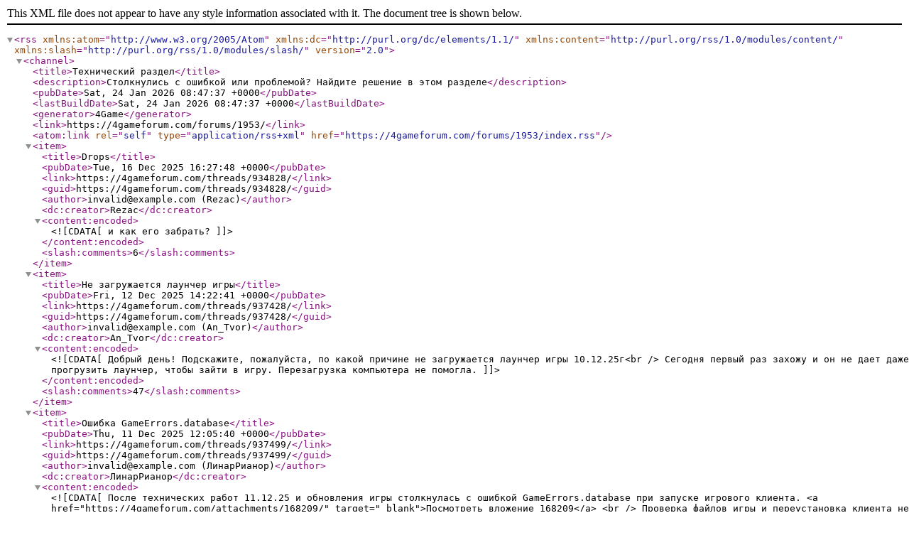

--- FILE ---
content_type: text/xml; charset=UTF-8
request_url: https://4gameforum.com/forums/1953/index.rss
body_size: 5723
content:
<?xml version="1.0" encoding="utf-8"?>
<rss version="2.0" xmlns:atom="http://www.w3.org/2005/Atom" xmlns:dc="http://purl.org/dc/elements/1.1/" xmlns:content="http://purl.org/rss/1.0/modules/content/" xmlns:slash="http://purl.org/rss/1.0/modules/slash/">
  <channel>
    <title>Технический раздел</title>
    <description>Столкнулись с ошибкой или проблемой? Найдите решение в этом разделе</description>
    <pubDate>Sat, 24 Jan 2026 08:47:37 +0000</pubDate>
    <lastBuildDate>Sat, 24 Jan 2026 08:47:37 +0000</lastBuildDate>
    <generator>4Game</generator>
    <link>https://4gameforum.com/forums/1953/</link>
    <atom:link rel="self" type="application/rss+xml" href="https://4gameforum.com/forums/1953/index.rss"/>
    <item>
      <title>Drops</title>
      <pubDate>Tue, 16 Dec 2025 16:27:48 +0000</pubDate>
      <link>https://4gameforum.com/threads/934828/</link>
      <guid>https://4gameforum.com/threads/934828/</guid>
      <author>invalid@example.com (Rezac)</author>
      <dc:creator>Rezac</dc:creator>
      <content:encoded><![CDATA[и как его забрать?]]></content:encoded>
      <slash:comments>6</slash:comments>
    </item>
    <item>
      <title>Не загружается лаунчер игры</title>
      <pubDate>Fri, 12 Dec 2025 14:22:41 +0000</pubDate>
      <link>https://4gameforum.com/threads/937428/</link>
      <guid>https://4gameforum.com/threads/937428/</guid>
      <author>invalid@example.com (An_Tvor)</author>
      <dc:creator>An_Tvor</dc:creator>
      <content:encoded><![CDATA[Добрый день! Подскажите, пожалуйста, по какой причине не загружается лаунчер игры 10.12.25г<br />
Сегодня первый раз захожу и он не дает даже прогрузить лаунчер, чтобы зайти в игру. Перезагрузка компьютера не помогла.]]></content:encoded>
      <slash:comments>47</slash:comments>
    </item>
    <item>
      <title>Ошибка GameErrors.database</title>
      <pubDate>Thu, 11 Dec 2025 12:05:40 +0000</pubDate>
      <link>https://4gameforum.com/threads/937499/</link>
      <guid>https://4gameforum.com/threads/937499/</guid>
      <author>invalid@example.com (ЛинарРианор)</author>
      <dc:creator>ЛинарРианор</dc:creator>
      <content:encoded><![CDATA[После технических работ 11.12.25 и обновления игры столкнулась с ошибкой GameErrors.database при запуске игрового клиента. 

	<a href="https://4gameforum.com/attachments/168209/" target="_blank">Посмотреть вложение 168209</a>
	
<br />
Проверка файлов игры и переустановка клиента не помогли.]]></content:encoded>
      <slash:comments>14</slash:comments>
    </item>
    <item>
      <title>Не приходит код на почту для входа в игру</title>
      <pubDate>Wed, 03 Dec 2025 23:39:37 +0000</pubDate>
      <link>https://4gameforum.com/threads/931383/</link>
      <guid>https://4gameforum.com/threads/931383/</guid>
      <author>invalid@example.com (Ammaterrasu)</author>
      <dc:creator>Ammaterrasu</dc:creator>
      <content:encoded><![CDATA[у меня стоит двухфакторная аутентификация<br />
и уже несколько часов<br />
при отправке сообщения с кодом для входа в игру<br />
оно просто не приходит на почту<br />
вообще никакое письмо не приходит от вас на почту<br />
если хочу поменять пароль или почту тоже просто не приходит<br />
Я проверила и спам и даже не заблочен ли случайно письмо от вас и все хорошо<br />
просто не приходит письмо<br />
хотя до этого вчера приходило]]></content:encoded>
      <slash:comments>6</slash:comments>
    </item>
    <item>
      <title>Code: E0191014</title>
      <pubDate>Wed, 03 Dec 2025 18:31:43 +0000</pubDate>
      <link>https://4gameforum.com/threads/937031/</link>
      <guid>https://4gameforum.com/threads/937031/</guid>
      <author>invalid@example.com (Ingavi)</author>
      <dc:creator>Ingavi</dc:creator>
      <content:encoded><![CDATA[Добрый день. Во время игрового процесса вылезла ошибка Code: E0191014, с чем она может быть связана? Вылета из игры не зафиксировал.  

	<a href="https://4gameforum.com/attachments/168181/" target="_blank">Посмотреть вложение 168181</a>]]></content:encoded>
    </item>
    <item>
      <title>Книги Бартели</title>
      <pubDate>Sat, 08 Nov 2025 06:56:38 +0000</pubDate>
      <link>https://4gameforum.com/threads/936072/</link>
      <guid>https://4gameforum.com/threads/936072/</guid>
      <author>invalid@example.com (ВячеславССС)</author>
      <dc:creator>ВячеславССС</dc:creator>
      <content:encoded><![CDATA[НЕ получил награду за завершение дневников , и не забирать другие награды , с других дневников ,что делать , как исправить]]></content:encoded>
      <slash:comments>1</slash:comments>
    </item>
    <item>
      <title>Вылет из игры</title>
      <pubDate>Mon, 27 Oct 2025 22:34:21 +0000</pubDate>
      <link>https://4gameforum.com/threads/935575/</link>
      <guid>https://4gameforum.com/threads/935575/</guid>
      <author>invalid@example.com (XLikasX)</author>
      <dc:creator>XLikasX</dc:creator>
      <content:encoded><![CDATA[Фамилия : XLikasX<br />
Имя: XLikasX<br />
27.10.2025 00:51 произошел вылет из игры я была на споте, соответственно меня убили и вылетел камень(Кристалл точного разрушения). Теперь еще и на кристалл фармить!? Отдельные прелести фогейм,что даже в тех поддержку нормально не напишешь<br />
!!!]]></content:encoded>
      <slash:comments>1</slash:comments>
    </item>
    <item>
      <title>Не выдало предмет за прохождение квеста</title>
      <pubDate>Sun, 26 Oct 2025 20:44:58 +0000</pubDate>
      <link>https://4gameforum.com/threads/935346/</link>
      <guid>https://4gameforum.com/threads/935346/</guid>
      <author>invalid@example.com (Kavov)</author>
      <dc:creator>Kavov</dc:creator>
      <content:encoded><![CDATA[Я проходил квесты наследия Тосы, за квест Последователь верхнего пути мне не выдало предмет &quot;Свиток навыков Тосы- Наследие: Верхнего пути&quot;. Возможно это произошло из за того что у меня не было слотов в инвентаре. Можно теперь его как то получить.]]></content:encoded>
    </item>
    <item>
      <title>Награды календаря</title>
      <pubDate>Tue, 14 Oct 2025 09:38:20 +0000</pubDate>
      <link>https://4gameforum.com/threads/934918/</link>
      <guid>https://4gameforum.com/threads/934918/</guid>
      <author>invalid@example.com (Necamaur)</author>
      <dc:creator>Necamaur</dc:creator>
      <content:encoded><![CDATA[Добрый день, столкнулась с такой проблемой: второй день не получаю определенную награду календаря, а именно премиум-набор (7 дней) и Благословение Камасильва (7 дней).<br />
Эти награды в календаре засчитывается, но на почту не поступает. Скриншоты сундука с подарками черного духа за 13.10.25 и 14.10.25 прикрепляю.

	<a href="https://4gameforum.com/attachments/167966/" target="_blank">Посмотреть вложение 167966</a>
	
 

	<a href="https://4gameforum.com/attachments/167967/" target="_blank">Посмотреть вложение 167967</a>
	
 

	<a href="https://4gameforum.com/attachments/167968/" target="_blank">Посмотреть вложение 167968</a>
	
 

	<a href="https://4gameforum.com/attachments/167969/" target="_blank">Посмотреть вложение 167969</a>]]></content:encoded>
      <slash:comments>2</slash:comments>
    </item>
    <item>
      <title>Квесты черного духа</title>
      <pubDate>Thu, 11 Sep 2025 19:39:42 +0000</pubDate>
      <link>https://4gameforum.com/threads/933700/</link>
      <guid>https://4gameforum.com/threads/933700/</guid>
      <author>invalid@example.com (KiraLias)</author>
      <dc:creator>KiraLias</dc:creator>
      <content:encoded><![CDATA[Пропали квесты у черного духа]]></content:encoded>
      <slash:comments>1</slash:comments>
    </item>
    <item>
      <title>Наши инженеры.....</title>
      <pubDate>Thu, 14 Aug 2025 10:13:50 +0000</pubDate>
      <link>https://4gameforum.com/threads/931783/</link>
      <guid>https://4gameforum.com/threads/931783/</guid>
      <author>invalid@example.com (ReStrength)</author>
      <dc:creator>ReStrength</dc:creator>
      <content:encoded><![CDATA[А ваши инженеры с 2011 года не могут уводить только определенную часть приложения на доработку или один проект из всех?<br />
Ну или проводить свои внеплановые во время обновления основной игры, может рано утром пока все на работе и заняты, если у вас за столько лет стабильно практика показывает, что после тех работ, будете продлевать их минимум 2-3 раза по пол часа как вчера (13.08.2025) и как обычно опять остановите доступ к БДО прям после того как оно обновилось.<br />
Игра же обновлялась с 9 утра до...<br />
<br />
<a href="https://4gameforum.com/threads/931783/" class="internalLink">Наши инженеры.....</a>]]></content:encoded>
    </item>
    <item>
      <title>Проблема со входом в игру</title>
      <pubDate>Tue, 12 Aug 2025 12:41:51 +0000</pubDate>
      <link>https://4gameforum.com/threads/927922/</link>
      <guid>https://4gameforum.com/threads/927922/</guid>
      <author>invalid@example.com (ДмитрийХН)</author>
      <dc:creator>ДмитрийХН</dc:creator>
      <content:encoded><![CDATA[Когда почините вход в игру ?<span style='white-space:pre'>    </span>думаю это из-за некорректного Обновления Xigncode от 14.03.2025]]></content:encoded>
      <slash:comments>9</slash:comments>
    </item>
    <item>
      <title>не пускает в игру</title>
      <pubDate>Thu, 24 Jul 2025 14:28:16 +0000</pubDate>
      <link>https://4gameforum.com/threads/929688/</link>
      <guid>https://4gameforum.com/threads/929688/</guid>
      <author>invalid@example.com (RedKiller)</author>
      <dc:creator>RedKiller</dc:creator>
      <content:encoded><![CDATA[че у нас с БДО интернет у меня работает веб сайты грузит даже игру обновил, но при попытке входа пишет &quot;не удалось установить соединение&quot;]]></content:encoded>
      <slash:comments>5</slash:comments>
    </item>
    <item>
      <title>Удаление игрового аккаунта</title>
      <pubDate>Tue, 22 Jul 2025 14:36:46 +0000</pubDate>
      <link>https://4gameforum.com/threads/930275/</link>
      <guid>https://4gameforum.com/threads/930275/</guid>
      <author>invalid@example.com (DiSirFu)</author>
      <dc:creator>DiSirFu</dc:creator>
      <content:encoded><![CDATA[Здравствуйте, я бы хотел удалить игровой аккаунт Black Desert Online. Подскажите пожалуйста как это сделать!]]></content:encoded>
      <slash:comments>1</slash:comments>
    </item>
    <item>
      <title>Сервер авторизации лежит?</title>
      <pubDate>Sat, 19 Jul 2025 14:55:34 +0000</pubDate>
      <link>https://4gameforum.com/threads/930131/</link>
      <guid>https://4gameforum.com/threads/930131/</guid>
      <author>invalid@example.com (OverOvermind)</author>
      <dc:creator>OverOvermind</dc:creator>
      <content:encoded><![CDATA[Невозможно зайти с разных компьютеров из-под разных провайдеров<br />
 <br />
4game, отдайте, наконец, аккаунты корейцам. Своей убогой прослойкой руините людям игру<br />
 <br />
UPD неактуально, заработало. Но как обычно - уже слишком поздно - найм пропустил]]></content:encoded>
      <slash:comments>1</slash:comments>
    </item>
    <item>
      <title>Вылет на рабочий стол без ошибок. СПАСИТИ....</title>
      <pubDate>Sat, 12 Jul 2025 17:39:48 +0000</pubDate>
      <link>https://4gameforum.com/threads/928470/</link>
      <guid>https://4gameforum.com/threads/928470/</guid>
      <author>invalid@example.com (Монтяш)</author>
      <dc:creator>Монтяш</dc:creator>
      <content:encoded><![CDATA[Наверное все устали от этой темы с БДО, но у меня проблема.<br />
<br />
1. Ранее игра без проблем работала на этом же компьютере. (т.е. вопрос не в системных требованиях и.т.д. ВСЕ остальные игры так же прекрасно работают, так что дело не в дровах, интернете и ПО).<br />
<br />
2. В службу поддержки обращался перепробовал всё. И чистить кэш, и файлы подкачки и протыкивание галочек в компонентах виндовс, и обновление дров, винды, директикса прастигосподи, файлы логов отправлял в ТП, оперативку проверял, коннекты с...<br />
<br />
<a href="https://4gameforum.com/threads/928470/" class="internalLink">Вылет на рабочий стол без ошибок. СПАСИТИ....</a>]]></content:encoded>
      <slash:comments>3</slash:comments>
    </item>
    <item>
      <title>Танцы Black Desert</title>
      <pubDate>Wed, 07 May 2025 21:31:14 +0000</pubDate>
      <link>https://4gameforum.com/threads/928590/</link>
      <guid>https://4gameforum.com/threads/928590/</guid>
      <author>invalid@example.com (Bezzubik_RPNF)</author>
      <dc:creator>Bezzubik_RPNF</dc:creator>
      <content:encoded><![CDATA[В марте 2025 года в Премиум-магазине были доступны три танца: <b>Flamenco</b>, <b>Together Now!</b> и <b>Do the Twist</b>. Каждый из них стоил 210 жемчуга и был доступен с 6 по 20 марта 2025 года. Я не успел купить конкретно последний из-за финансовых трудностей которые я частично решил за несколько дней после завершения этого периода в две недели и скорее тем что мне помогли с оплатой так как я проживаю на территории Украины и насколько мне известно платежи не проходят (могу ошибаться)....<br />
<br />
<a href="https://4gameforum.com/threads/928590/" class="internalLink">Танцы Black Desert</a>]]></content:encoded>
      <slash:comments>1</slash:comments>
    </item>
    <item>
      <title>Пропали некоторые персонажи.</title>
      <pubDate>Tue, 06 May 2025 11:09:22 +0000</pubDate>
      <link>https://4gameforum.com/threads/928579/</link>
      <guid>https://4gameforum.com/threads/928579/</guid>
      <author>invalid@example.com (Yuri1983)</author>
      <dc:creator>Yuri1983</dc:creator>
      <content:encoded><![CDATA[Пропали персонажи и количество слотов для создания новых персонажей]]></content:encoded>
      <slash:comments>1</slash:comments>
    </item>
    <item>
      <title>Не могу создать сезонного персонажа(после выпуска предыдущего)</title>
      <pubDate>Mon, 28 Apr 2025 14:55:42 +0000</pubDate>
      <link>https://4gameforum.com/threads/928384/</link>
      <guid>https://4gameforum.com/threads/928384/</guid>
      <author>invalid@example.com (Rudakopcheg)</author>
      <dc:creator>Rudakopcheg</dc:creator>
      <content:encoded><![CDATA[Выпустил 2го персонажа с сезона, больше создать не могу именно сезонных персонажей. До этого персонажей тут не было. У Фугара все сделал, Туваллу обменял в чем проблема не понимаю.]]></content:encoded>
      <slash:comments>1</slash:comments>
    </item>
    <item>
      <title>Мобильный аукцион</title>
      <pubDate>Sat, 29 Mar 2025 08:39:05 +0000</pubDate>
      <link>https://4gameforum.com/threads/928027/</link>
      <guid>https://4gameforum.com/threads/928027/</guid>
      <author>invalid@example.com (Poringg)</author>
      <dc:creator>Poringg</dc:creator>
      <content:encoded><![CDATA[Добрый день!<br />
<br />
Подскажите пожалуйста, как можно подключиться к мобильному акциону через app, если аккаунт BDO в 4game?]]></content:encoded>
      <slash:comments>1</slash:comments>
    </item>
  </channel>
</rss>
